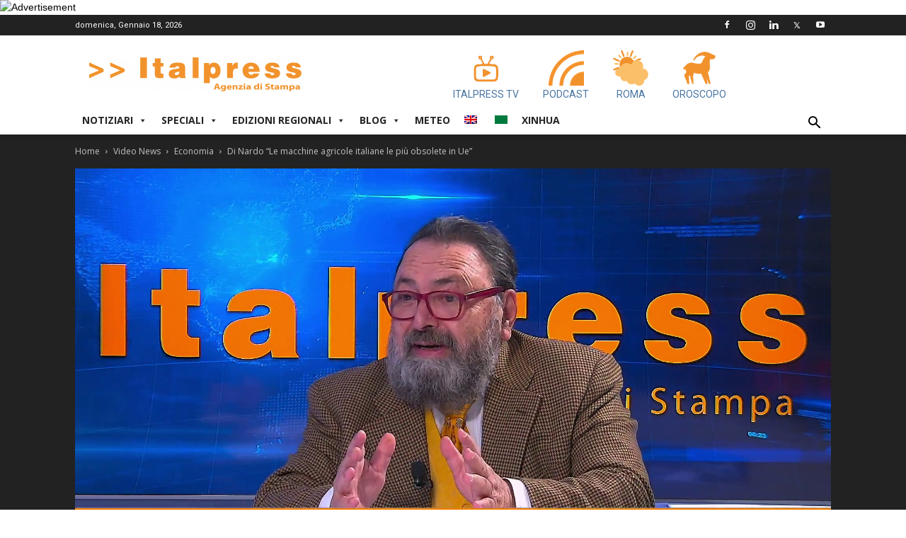

--- FILE ---
content_type: application/javascript
request_url: https://www.italpress.com/wp-content/themes/Newspaper-child/meteo/geolocalizzazione.js?ver=1.0.0%27%20defer=%27defer
body_size: 1295
content:
jQuery(document).ready(function ($) {
    ipLookUp();
    //console.log('cioa');
});
   
function ipLookUp () {
    //console.log(php_var.city);
    if(php_var.city == '') {
        jQuery.ajax('https://extreme-ip-lookup.com/json/')
        .then(
            function success(response) {
                //console.log('User\'s Location Data is ', response);
                //console.log('User\'s Country', response.country);
                //console.log(response);
                getPrevisioni(response.city);
            },

            function fail(data, status) {
                console.log('Request failed.  Returned status of',
                            status);
            }
        );
    }
    else {
        getPrevisioni(php_var.city);
    }
    
}

function getPrevisioni(city) {
    jQuery.ajax({
        url : php_var.ajax_url,
        type : 'post',
        data : {
            action : 'get_location_for_meteo', city: city
        }
    }).then(
        function success(response) {
            if(response.success) {
				try {
                	var previsioni = JSON.parse(response.data.result_meteo.body);
                	jQuery("#meteo-image").attr("src", previsioni.previsione_giorno.immagine_png_small);
                	jQuery(".meteo-container #meteo-temp .meteo-min").html(previsioni.temp_min + "°C");
                	jQuery(".meteo-container #meteo-temp .meteo-max").html(previsioni.temp_max + "°C");
                	jQuery(".meteo-container h5").html(previsioni.nome);
				}
				catch(err) {
					console.log(response);
					//console.log(err);
				}
            }
        },
        function error(data, status) {
            //console.log(data);
        }
    );
}